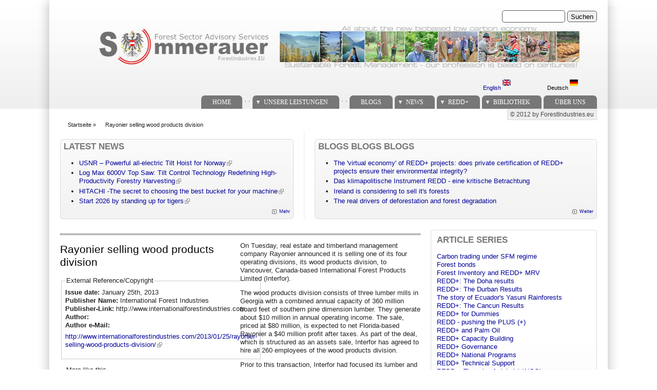

--- FILE ---
content_type: text/html; charset=utf-8
request_url: https://forestindustries.eu/de/content/rayonier-selling-wood-products-division
body_size: 10524
content:
<!DOCTYPE html PUBLIC "-//W3C//DTD XHTML+RDFa 1.0//EN" "http://www.w3.org/MarkUp/DTD/xhtml-rdfa-1.dtd">
<html xmlns="http://www.w3.org/1999/xhtml" xml:lang="de" version="XHTML+RDFa 1.0" dir="ltr"
  
  xmlns:content="http://purl.org/rss/1.0/modules/content/"
  xmlns:dc="http://purl.org/dc/terms/"
  xmlns:foaf="http://xmlns.com/foaf/0.1/"
  xmlns:og="http://ogp.me/ns#"
  xmlns:rdfs="http://www.w3.org/2000/01/rdf-schema#"
  xmlns:sioc="http://rdfs.org/sioc/ns#"
  xmlns:sioct="http://rdfs.org/sioc/types#"
  xmlns:skos="http://www.w3.org/2004/02/skos/core#"
  xmlns:xsd="http://www.w3.org/2001/XMLSchema#">

<head profile="http://www.w3.org/1999/xhtml/vocab">
<title>Rayonier selling wood products division | ForestIndustries.EU</title>
<meta name="note" content="zp7-1.13"/>
<meta http-equiv="Content-Type" content="text/html; charset=utf-8" />
<meta name="Generator" content="Drupal 7 (http://drupal.org)" />
<link rel="canonical" href="/de/content/rayonier-selling-wood-products-division" />
<link rel="shortlink" href="/de/node/4349" />
<link type="text/css" rel="stylesheet" href="https://forestindustries.eu/sites/default/files/css/css_xE-rWrJf-fncB6ztZfd2huxqgxu4WO-qwma6Xer30m4.css" media="all" />
<link type="text/css" rel="stylesheet" href="https://forestindustries.eu/sites/default/files/css/css_eey3-FOGkaD4fBZQiFvqQS6sAiz0f3rH9JzZdVVX5l8.css" media="screen" />
<style type="text/css" media="print">
<!--/*--><![CDATA[/*><!--*/
#sb-container{position:relative;}#sb-overlay{display:none;}#sb-wrapper{position:relative;top:0;left:0;}#sb-loading{display:none;}

/*]]>*/-->
</style>
<link type="text/css" rel="stylesheet" href="https://forestindustries.eu/sites/default/files/css/css_bL5YJRszSY9nvIKmKYTnJBJra0JwP380orLfUzga_sQ.css" media="all" />
<link type="text/css" rel="stylesheet" href="https://forestindustries.eu/sites/default/files/css/css_UcMakALU4qL5FEmxG6vi2zcC1Jw1i3oYp1IltRZfk6E.css" media="all" />
<link type="text/css" rel="stylesheet" href="https://forestindustries.eu/sites/default/files/css/css_SwrWpAQSAMi_mY57JuBQIaUkZbuzTmKy62r_DG6ZLec.css" media="all" />
<link type="text/css" rel="stylesheet" href="https://forestindustries.eu/sites/default/files/css/css_AxS5nKVQzxZI4D3MoycxFdDuE5wMfNVVKwoK9jWb4hs.css" media="print" />

<!--[if lte IE 6]>
<link type="text/css" rel="stylesheet" href="https://forestindustries.eu/sites/all/themes/zeropoint-old/css/ie6.css?sppd47" media="all" />
<![endif]-->

<!--[if IE 7]>
<link type="text/css" rel="stylesheet" href="https://forestindustries.eu/sites/all/themes/zeropoint-old/css/ie7.css?sppd47" media="all" />
<![endif]-->
<script type="text/javascript" src="https://forestindustries.eu/sites/default/files/js/js_YD9ro0PAqY25gGWrTki6TjRUG8TdokmmxjfqpNNfzVU.js"></script>
<script type="text/javascript" src="https://forestindustries.eu/sites/default/files/js/js_RnvqdV-ht5rpRl_pKwWG3UOUyOHM3KPh-HVPCU6LTCo.js"></script>
<script type="text/javascript" src="https://forestindustries.eu/sites/default/files/js/js_Tik8PIaz_eQ5I4FMzmjkWoPEs9jKBgTSauo1jgsNa6g.js"></script>
<script type="text/javascript" src="https://forestindustries.eu/sites/default/files/js/js_MKUr1BJB5b6nA7on_ga5qtP3HwK8kzy4L6rOfInAZfA.js"></script>
<script type="text/javascript">
<!--//--><![CDATA[//><!--
(function(i,s,o,g,r,a,m){i["GoogleAnalyticsObject"]=r;i[r]=i[r]||function(){(i[r].q=i[r].q||[]).push(arguments)},i[r].l=1*new Date();a=s.createElement(o),m=s.getElementsByTagName(o)[0];a.async=1;a.src=g;m.parentNode.insertBefore(a,m)})(window,document,"script","https://www.google-analytics.com/analytics.js","ga");ga("create", "UA-7087910-2", {"cookieDomain":"auto","allowLinker":true});ga("require", "linker");ga("linker:autoLink", ["www.sommerauer.com,www.forestindustries.eu,www.forstwirtschaft.com,www.holzwirtschaft.com.www.somcon.com,www.forestbonds.eu,www.forestbonds.org,www.forestbonds.com"]);ga("send", "pageview");
//--><!]]>
</script>
<script type="text/javascript" src="https://forestindustries.eu/sites/default/files/js/js_i3EqpTCSy3kAochO12YVcwLA4Rwxj3zejg8qIQGnyf0.js"></script>
<script type="text/javascript" src="https://forestindustries.eu/sites/default/files/js/js_MUZaxdG6J9VbYct6C0zzaM5mlqCWJyBlVPo5ANUSYbU.js"></script>
<script type="text/javascript">
<!--//--><![CDATA[//><!--

          Shadowbox.path = "/sites/all/libraries/shadowbox-3.0.3/";
        
//--><!]]>
</script>
<script type="text/javascript">
<!--//--><![CDATA[//><!--
jQuery.extend(Drupal.settings, {"basePath":"\/","pathPrefix":"de\/","setHasJsCookie":0,"ajaxPageState":{"theme":"zeropoint","theme_token":"MvYwXYK7W-NPFTFXZiLOCBhcMWHhLuUGEDLTQD6QX0I","js":{"misc\/jquery.js":1,"misc\/jquery-extend-3.4.0.js":1,"misc\/jquery-html-prefilter-3.5.0-backport.js":1,"misc\/jquery.once.js":1,"misc\/drupal.js":1,"sites\/all\/libraries\/shadowbox-3.0.3\/shadowbox.js":1,"sites\/all\/modules\/shadowbox\/shadowbox_auto.js":1,"misc\/form-single-submit.js":1,"misc\/form.js":1,"sites\/all\/modules\/extlink\/extlink.js":1,"public:\/\/languages\/de_UL1sJX9vM848NALY4Ik9w3AYYs6ija7Q7uuiKrCY9Ro.js":1,"sites\/all\/modules\/google_analytics\/googleanalytics.js":1,"0":1,"sites\/all\/modules\/field_group\/field_group.js":1,"misc\/collapse.js":1,"sites\/all\/themes\/zeropoint-old\/\/js\/jquery.hoverIntent.minified.js":1,"sites\/all\/themes\/zeropoint-old\/\/js\/dropdown.js":1,"1":1},"css":{"modules\/system\/system.base.css":1,"modules\/system\/system.menus.css":1,"modules\/system\/system.messages.css":1,"modules\/system\/system.theme.css":1,"sites\/all\/libraries\/shadowbox-3.0.3\/shadowbox.css":1,"0":1,"modules\/aggregator\/aggregator.css":1,"modules\/book\/book.css":1,"sites\/all\/modules\/date\/date_api\/date.css":1,"modules\/field\/theme\/field.css":1,"modules\/node\/node.css":1,"modules\/search\/search.css":1,"modules\/user\/user.css":1,"sites\/all\/modules\/extlink\/extlink.css":1,"sites\/all\/modules\/views\/css\/views.css":1,"sites\/all\/modules\/ckeditor\/css\/ckeditor.css":1,"sites\/all\/modules\/ctools\/css\/ctools.css":1,"sites\/all\/modules\/panels\/css\/panels.css":1,"sites\/all\/modules\/panels\/plugins\/layouts\/twocol_bricks\/twocol_bricks.css":1,"sites\/all\/modules\/print\/print_ui\/css\/print_ui.theme.css":1,"modules\/locale\/locale.css":1,"sites\/all\/modules\/ds\/layouts\/ds_2col_stacked\/ds_2col_stacked.css":1,"sites\/all\/themes\/zeropoint-old\/css\/style-zero.css":1,"sites\/all\/themes\/zeropoint-old\/css\/grey.css":1,"sites\/all\/themes\/zeropoint-old\/_custom\/custom-style.css":1,"sites\/all\/themes\/zeropoint-old\/css\/round.css":1,"sites\/all\/themes\/zeropoint-old\/css\/print.css":1,"sites\/all\/themes\/zeropoint-old\/css\/ie6.css":1,"sites\/all\/themes\/zeropoint-old\/css\/ie7.css":1}},"shadowbox":{"animate":1,"animateFade":1,"animSequence":"wh","auto_enable_all_images":0,"auto_gallery":0,"autoplayMovies":true,"continuous":0,"counterLimit":"10","counterType":"default","displayCounter":1,"displayNav":1,"enableKeys":1,"fadeDuration":"0.35","handleOversize":"resize","handleUnsupported":"link","initialHeight":160,"initialWidth":320,"language":"de","modal":false,"overlayColor":"#000","overlayOpacity":"0.85","resizeDuration":"0.35","showMovieControls":1,"slideshowDelay":"0","viewportPadding":20,"useSizzle":0},"extlink":{"extTarget":"_blank","extClass":"ext","extLabel":"(link is external)","extImgClass":0,"extIconPlacement":"append","extSubdomains":1,"extExclude":"","extInclude":"","extCssExclude":"","extCssExplicit":"","extAlert":0,"extAlertText":"This link will take you to an external web site. We are not responsible for their content.","mailtoClass":"mailto","mailtoLabel":"(link sends e-mail)"},"googleanalytics":{"trackOutbound":1,"trackMailto":1,"trackDownload":1,"trackDownloadExtensions":"7z|aac|arc|arj|asf|asx|avi|bin|csv|doc(x|m)?|dot(x|m)?|exe|flv|gif|gz|gzip|hqx|jar|jpe?g|js|mp(2|3|4|e?g)|mov(ie)?|msi|msp|pdf|phps|png|ppt(x|m)?|pot(x|m)?|pps(x|m)?|ppam|sld(x|m)?|thmx|qtm?|ra(m|r)?|sea|sit|tar|tgz|torrent|txt|wav|wma|wmv|wpd|xls(x|m|b)?|xlt(x|m)|xlam|xml|z|zip","trackDomainMode":2,"trackCrossDomains":["www.sommerauer.com,www.forestindustries.eu,www.forstwirtschaft.com,www.holzwirtschaft.com.www.somcon.com,www.forestbonds.eu,www.forestbonds.org,www.forestbonds.com"]},"urlIsAjaxTrusted":{"\/de\/content\/rayonier-selling-wood-products-division":true},"field_group":{"div":"full","fieldset":"full"}});
//--><!]]>
</script>
</head>

<body id="pid-content-rayonier-selling-wood-products-division" class="html not-front not-logged-in one-sidebar sidebar-second page-node page-node- page-node-4349 node-type-extpub i18n-de not-admin section-content page-content/rayonier-selling-wood-products-division layout-jello var picons lg-de" >
<div id="skip-nav"><a href="#main">Jump to Navigation</a></div>
    <div id="bg1"><div id="bg2">

<div id="top_bg" class="page0">
<div class="sizer0">
<div id="topex" class="expander0">
<div id="top_left">
<div id="top_right">
<div id="headimg">

<div id="above" class="clearfix">
  </div>
<div id="header" class="clearfix">
  <div id="top-elements">
  	  		<div id="search">  <div class="region region-search">
    <!-- block --> 
<div class="block-wrapper odd block_1">
  <div id="block-search-form" class="block block-search ">
                <div class="content">
      <form action="/de/content/rayonier-selling-wood-products-division" method="post" id="search-block-form" accept-charset="UTF-8"><div><div class="container-inline">
      <h2 class="element-invisible">Suchformular</h2>
    <div class="form-item form-type-textfield form-item-search-block-form">
  <label class="element-invisible" for="edit-search-block-form--2">Suchen </label>
 <input title="Geben Sie die Wörter ein, nach denen Sie suchen möchten." type="text" id="edit-search-block-form--2" name="search_block_form" value="" size="15" maxlength="128" class="form-text" />
</div>
<div class="form-actions form-wrapper" id="edit-actions"><input type="submit" id="edit-submit" name="op" value="Suchen" class="form-submit" /></div><input type="hidden" name="form_build_id" value="form-bjA-yKxuRKsIf2z9UuQkkKFT0WhzU3kyem-zHHBEC5k" />
<input type="hidden" name="form_id" value="search_block_form" />
</div>
</div></form>    </div>
  </div>
</div>
<!-- /block --> 
  </div>
</div>
  	          <div id="user_links"></div>
  	  		<div id="banner">  <div class="region region-banner">
    <!-- block --> 
<div class="block-wrapper odd block_1">
  <div id="block-block-10" class="block block-block ">
                <div class="content">
      <p><a href="/content/sustainable-forest-management"><img alt="Sustainable Forest Management - it's our profession since centuries!" height="80" src="/sites/default/files/userfiles/1image/logo_keine%20trennungen%20zwischen%20fotos%20-%20tranparenter%20hg-schwarze%20logo%20schrift.png" width="960" /></a></p>
    </div>
  </div>
</div>
<!-- /block --> 
<!-- block --> 
<div class="block-wrapper even block_2">
  <div id="block-locale-language" class="block block-locale ">
                <div class="content">
      <ul class="language-switcher-locale-url"><li class="en first"><a href="/content/rayonier-selling-wood-products-division" class="language-link" xml:lang="en">English <img class="language-icon" typeof="foaf:Image" src="https://forestindustries.eu/sites/all/modules/languageicons/flags/en.png" width="16" height="12" alt="English" title="English" /></a></li>
<li class="de last active"><a href="/de/content/rayonier-selling-wood-products-division" class="language-link active" xml:lang="de">Deutsch <img class="language-icon" typeof="foaf:Image" src="https://forestindustries.eu/sites/all/modules/languageicons/flags/de.png" width="16" height="12" alt="Deutsch" title="Deutsch" /></a></li>
</ul>    </div>
  </div>
</div>
<!-- /block --> 
  </div>
</div>
  	  </div><!-- /top-elements -->
  <div id="logo">
    </div> <!-- /logo -->
  <div id="name-and-slogan">
      </div> <!-- /name-and-slogan -->

<div class="brclear"></div>


  <div id="navlinks" class="navright">
    <div class="region region-dropdown">
    <!-- block --> 
<div class="block-wrapper odd block_1">
  <div id="block-system-main-menu" class="block block-system block-menu ">
                  <h2 class="title block-title">Main menu</h2>
              <div class="content">
      <ul class="menu"><li class="first leaf"><a href="/de/content/willkommen-der-welt-der-forst-und-holzwirtschaft" title="">Home</a></li>
<li class="leaf"><span title="" class="nolink" tabindex="0">.          .</span></li>
<li class="expanded"><a href="/de/node/11" title="">Unsere Leistungen</a><ul class="menu"><li class="first expanded"><a href="/de/node/11" title="">Leistungen</a><ul class="menu"><li class="first leaf"><a href="/de/node/21" title="Timberland management">Forstwirtschaft</a></li>
<li class="expanded"><a href="/de/node/57" title="Plantation management">Forstplantagen</a><ul class="menu"><li class="first last leaf"><a href="/de/content/managing-plantation-operations" title="Managing Plantation Operations">Managing Plantation Operations</a></li>
</ul></li>
<li class="leaf"><a href="/de/node/24" title="Forest management planning">Forsteinrichtung</a></li>
<li class="expanded"><a href="/de/node/23" title="Timber procurement">Holzbeschaffung</a><ul class="menu"><li class="first leaf"><a href="/de/node/52" title="Organization">Organziation of Timber Procurement</a></li>
<li class="leaf"><a href="/de/node/54" title="Operations">Timber procurement Operations</a></li>
<li class="last leaf"><a href="/de/node/53" title="Policy">Timber procurement policy</a></li>
</ul></li>
<li class="last leaf"><a href="/de/node/25" title="Sector policy development">Forstprogramme</a></li>
</ul></li>
<li class="expanded"><a href="/de/node/33" title="">Kompetenzen</a><ul class="menu"><li class="first leaf"><a href="/de/content/sustainable-forest-management" title="Sustainable Forest Management">Nachhaltige Waldbewirtschaftung</a></li>
<li class="leaf"><a href="/de/node/36" title="Global forest products markets">Globale Holzmärkte</a></li>
<li class="leaf"><a href="/de/node/38" title="Forest Certification">Forstzertifizierung</a></li>
<li class="expanded"><a href="/de/node/44" title="Forest Owner Associations">Waldwirtschaftsgemeinschaft</a><ul class="menu"><li class="first leaf"><a href="/de/content/der-weilhart-und-seine-geschichte" title="">Geschichte des Weilhart</a></li>
<li class="leaf"><a href="/de/node/68">10 Jahre Waldwirtschaftsgemeinschaft Weilhart</a></li>
<li class="expanded"><a href="/de/content/eichen" title="Eichen">Eichen</a><ul class="menu"><li class="first leaf"><a href="/de/content/eichen-aufbau" title="Eichen-Aufbau">Eichen-Aufbau</a></li>
<li class="last leaf"><a href="/de/content/ergebnisse" title="Ergebnisse">Ergebnisse</a></li>
</ul></li>
<li class="leaf"><a href="/de/content/jagd" title="Jagd">Jagd</a></li>
<li class="last leaf"><a href="/de/content/jagdsubventionen" title="Jagdsubventionen?">Jagdsubventionen</a></li>
</ul></li>
<li class="expanded"><a href="/de/node/42" title="Forests and the Kyoto protocol">Wälder im Koyto Protokoll</a><ul class="menu"><li class="first leaf"><a href="/de/content/der-wald-und-das-kyotoprotokoll">Wald und Kyoto</a></li>
<li class="last leaf"><a href="/de/content/post-kyoto" title="POST Kyoto">Post Kyoto</a></li>
</ul></li>
<li class="leaf"><a href="/de/content/fichtenblattwespe" title="Fichtenblattwespe">Fichtenblattwespe</a></li>
<li class="expanded"><a href="/de/content/forstliche-bestandesbewertung" title="Forstliche Bestandesbewertung">Forstliche Bestandesbewertung</a><ul class="menu"><li class="first leaf"><a href="/de/content/einf%C3%BChrung-die-bewertung" title="Einführung in die Bewertung">Einführung in die Bewertung</a></li>
<li class="leaf"><a href="/de/content/stammzahl-verteilungen" title="Stammzahlverteilungen">Stammzahlverteilungen</a></li>
<li class="leaf"><a href="/de/content/einheitsh%C3%B6hen-kurven" title="Einheitshöhenkurven">Einheitshöhenkurven</a></li>
<li class="leaf"><a href="/de/content/rotf%C3%A4ule" title="Rotfäule">Rotfäule</a></li>
<li class="leaf"><a href="/de/content/holzernte-funktionen" title="Holzerntefunktionen">Holzerntefunktionen</a></li>
<li class="last leaf"><a href="/de/content/alterswertfaktor" title="Alterswertfaktor">Alterswertfaktor</a></li>
</ul></li>
<li class="leaf"><a href="/de/node/46" title="IT Management">IT Management</a></li>
<li class="leaf"><a href="/de/node/40" title="State forest services">Staatsforstverwaltung</a></li>
<li class="last leaf"><a href="/de/node/97" title="Timber Flow Austria 2004">Holzflussdiagramm Österreich 2004</a></li>
</ul></li>
<li class="leaf"><a href="/de/content/tv-video-films" title="">TV, Videos and Films</a></li>
<li class="last leaf"><a href="/de/content/links" title="">Links</a></li>
</ul></li>
<li class="leaf"><span title="" class="nolink" tabindex="0">.          .</span></li>
<li class="leaf"><a href="/de/blogspanel" title="">Blogs</a></li>
<li class="expanded"><a href="/de/aggregator/categories/1" title="">News</a><ul class="menu"><li class="first last leaf"><a href="/de/aggregator/categories" title="">Categories</a></li>
</ul></li>
<li class="expanded"><a href="/de/redd" title="">REDD+</a><ul class="menu"><li class="first leaf"><a href="/de/redd" title="">REDD+ Library</a></li>
<li class="leaf"><a href="/de/more_about_redd" title="">More about REDD+</a></li>
<li class="last leaf"><a href="/de/reddresources" title="">REDD+ resources</a></li>
</ul></li>
<li class="expanded"><a href="/de/worldofblog/all" title="">Bibliothek</a><ul class="menu"><li class="first leaf"><a href="/de/worldofblog/all" title="">All</a></li>
<li class="leaf"><a href="/de/worldofblog/forestry" title="">Forestry</a></li>
<li class="leaf"><a href="/de/worldofblog/forestproducts" title="">Forest Products</a></li>
<li class="leaf"><a href="/de/worldofblog/energy" title="">Forest Energy</a></li>
<li class="leaf"><a href="/de/worldofblog/ruraldevelopment" title="">Rural development</a></li>
<li class="leaf"><a href="/de/britishcolumbia" title="">SFM in British Columbia</a></li>
<li class="last expanded"><a href="/de/localpdfs" title="">Local Docs Library</a><ul class="menu"><li class="first leaf"><a href="/de/localpdfs" title="">Local Books</a></li>
<li class="last leaf"><a href="/de/localbooks" title="All documents referring to books and booklets">Local PDF&#039;s</a></li>
</ul></li>
</ul></li>
<li class="last leaf"><a href="/de/node/9" title="About Us">Über uns</a></li>
</ul>    </div>
  </div>
</div>
<!-- /block --> 
  </div>
    </div>
</div> <!-- /header -->

</div>
</div><!-- /top_right -->
</div><!-- /top_left -->
</div><!-- /expander0 -->
</div><!-- /sizer0 -->
</div><!-- /page0 -->

<div id="body_bg" class="page0">
<div class="sizer0">
<div class="expander0">
<div id="body_left">
<div id="body_right">

  <div class="navright">
  <h2 class="element-invisible">Secondary menu</h2><ul id="subnavlist" class="links clearfix"><li class="menu-198 first last"><a href="/de" title="">© 2012 by ForestIndustries.eu</a></li>
</ul>  </div>

<div id="breadcrumb">
  <h2 class="element-invisible">You are here</h2><ul class="breadcrumb"><li class="breadcrumb-1"><a href="/de">Startseite</a> &raquo; </li><li class="breadcrumb-last">Rayonier selling wood products division</li></ul></div>

  <div id="section1">
  <table class="sections" cellspacing="0" cellpadding="0">
    <tr>
        <td class="section u2 ">  <div class="region region-user2">
    <!-- block --> 
<div class="block-wrapper odd block_1">
  <div id="block-aggregator-category-1" class="block block-aggregator themed-block">
                  <div class="block-icon pngfix"></div>
          <h2 class="title block-title">Latest NEWS</h2>
              <div class="content">
      <div class="item-list"><ul><li class="first"><a href="https://internationalforestindustries.com/2026/01/27/usnr-powerful-all-electric-tilt-hoist-for-norway/">USNR – Powerful all-electric Tilt Hoist for Norway</a>
</li>
<li><a href="https://internationalforestindustries.com/2026/01/25/log-max-6000v-top-saw-tilt-control-technology-redefining-high-productivity-forestry-harvesting/">Log Max 6000V Top Saw: Tilt Control Technology Redefining High-Productivity Forestry Harvesting</a>
</li>
<li><a href="https://internationalforestindustries.com/2026/01/12/hitachi-the-secret-to-choosing-the-best-bucket-for-your-machine/">HITACHI -The secret to choosing the best bucket for your machine</a>
</li>
<li class="last"><a href="https://internationalforestindustries.com/2026/01/08/start-2026-by-standing-up-for-tigers/">Start 2026 by standing up for tigers</a>
</li>
</ul></div><div class="more-link"><a href="/de/aggregator/categories/1" title="Die neuesten Beiträge in dieser Kategorie anzeigen.">Mehr</a></div>    </div>
  </div>
</div>
<!-- /block --> 
  </div>
</td>    <td class="section u3 divider">  <div class="region region-user3">
    <!-- block --> 
<div class="block-wrapper odd block_1">
  <div id="block-views-Blogs_View-block_1" class="block block-views themed-block">
                  <div class="block-icon pngfix"></div>
          <h2 class="title block-title">BLOGS blogs BLOGS</h2>
              <div class="content">
      <div class="view view-Blogs-View view-id-Blogs_View view-display-id-block_1 view-dom-id-8422911a6feead873cd0041553ada44c">
        
  
  
      <div class="view-content">
      <div class="item-list">    <ul>          <li class="views-row views-row-1 views-row-odd views-row-first">  
  <span class="views-field views-field-title">        <span class="field-content"><a href="/de/content/virtual-economy-redd-projects-does-private-certification-redd-projects-ensure-their">The &#039;virtual economy&#039; of REDD+ projects: does private certification of REDD+ projects ensure their environmental integrity?</a></span>  </span></li>
          <li class="views-row views-row-2 views-row-even">  
  <span class="views-field views-field-title">        <span class="field-content"><a href="/de/content/das-klimapolitische-instrument-redd-eine-kritische-betrachtung">Das klimapolitische Instrument REDD - eine kritische Betrachtung</a></span>  </span></li>
          <li class="views-row views-row-3 views-row-odd">  
  <span class="views-field views-field-title">        <span class="field-content"><a href="/de/content/ireland-considering-sell-its-forests">Ireland is considering to sell it&#039;s forests</a></span>  </span></li>
          <li class="views-row views-row-4 views-row-even views-row-last">  
  <span class="views-field views-field-title">        <span class="field-content"><a href="/de/content/real-drivers-deforestation-and-forest-degradation">The real drivers of deforestation and forest degradation</a></span>  </span></li>
      </ul></div>    </div>
  
  
  
      
<div class="more-link">
  <a href="/de/blogworld">
    Weiter  </a>
</div>
  
  
  
</div>    </div>
  </div>
</div>
<!-- /block --> 
  </div>
</td>        </tr>
  </table>
  </div>  <!-- /section1 -->

<div id="middlecontainer">
  <div id="wrapper">
    <div class="outer">
      <div class="float-wrap">
        <div class="colmain">
          <div id="main">
                                                            <div class="tabs"></div>
                                                  <div class="region region-content">
    <!-- block --> 
<div class="block-wrapper odd block_1">
  <div id="block-system-main" class="block block-system ">
                <div class="content">
      <div class="ds-2col-stacked node node-extpub even   full-node node-type-extpub view-mode-full clearfix">

  
  <div class="group-header">
    <div class="field field-name-trennlinie-ohne-leerzeile field-type-ds field-label-hidden"><div class="field-items"><div class="field-item even"><hr />
</div></div></div>  </div>

  <div class="group-left">
    <div class="field field-name-title field-type-ds field-label-hidden"><div class="field-items"><div class="field-item even" property="dc:title"><h1>Rayonier selling wood products division</h1></div></div></div><fieldset class=" group-extref field-group-fieldset form-wrapper"><legend><span class="fieldset-legend">External Reference/Copyright</span></legend><div class="fieldset-wrapper"><div class="field field-name-field-issuedate field-type-text field-label-inline clearfix"><div class="field-label">Issue date:&nbsp;</div><div class="field-items"><div class="field-item even">January 25th, 2013</div></div></div><div class="field field-name-field-pubname field-type-text field-label-inline clearfix"><div class="field-label">Publisher Name:&nbsp;</div><div class="field-items"><div class="field-item even">International Forest Industries</div></div></div><div class="field field-name-field-publisher field-type-text field-label-inline clearfix"><div class="field-label">Publisher-Link:&nbsp;</div><div class="field-items"><div class="field-item even">http://www.internationalforestindustries.com</div></div></div><div class="field field-name-field-author field-type-text field-label-inline clearfix"><div class="field-label">Author:&nbsp;</div><div class="field-items"><div class="field-item even"></div></div></div><div class="field field-name-field-emailpublisher field-type-text field-label-inline clearfix"><div class="field-label">Author e-Mail:&nbsp;</div><div class="field-items"><div class="field-item even"></div></div></div><div class="field field-name-field-referencelink field-type-text-long field-label-hidden"><div class="field-items"><div class="field-item even"><p><a href="http://www.internationalforestindustries.com/2013/01/25/rayonier-selling-wood-products-division/">http://www.internationalforestindustries.com/2013/01/25/rayonier-selling-wood-products-division/</a></p>
</div></div></div></div></fieldset>
<fieldset class=" group-similarentries field-group-fieldset form-wrapper"><legend><span class="fieldset-legend">More like this</span></legend><div class="fieldset-wrapper"><div class="field field-name-more-like-this field-type-ds field-label-hidden"><div class="field-items"><div class="field-item even"><div class="view view-Similar-Entries view-id-Similar Entries view-display-id-block view-dom-id-cebf2eebdca80f4eea8285a2dc91a28c">
        
  
  
      <div class="view-content">
      <div class="item-list">    <ul>          <li class="views-row views-row-1 views-row-odd views-row-first">  
  <div class="views-field views-field-title">        <span class="field-content"><a href="/de/content/domtar-sell-its-forest-products-business-eacom">Domtar to sell its forest products business to EACOM</a></span>  </div></li>
          <li class="views-row views-row-2 views-row-even">  
  <div class="views-field views-field-title">        <span class="field-content"><a href="/de/content/china-lumber-sales-set-new-record">China lumber sales set new record</a></span>  </div></li>
          <li class="views-row views-row-3 views-row-odd">  
  <div class="views-field views-field-title">        <span class="field-content"><a href="/de/content/m-real-divests-hallein-pulp-mill-austria-schweighofer-group">M-real divests the Hallein Pulp mill in Austria to Schweig...</a></span>  </div></li>
          <li class="views-row views-row-4 views-row-even">  
  <div class="views-field views-field-title">        <span class="field-content"><a href="/de/content/chile%E2%80%99s-wood-products-industry-reconstructs-what-does-mean-north-american-markets">Chile’s wood products industry reconstructs: what does thi...</a></span>  </div></li>
          <li class="views-row views-row-5 views-row-odd">  
  <div class="views-field views-field-title">        <span class="field-content"><a href="/de/content/forest-products-industries-losses-or-earnings">Forest products industries: Losses or earnings?</a></span>  </div></li>
          <li class="views-row views-row-6 views-row-even views-row-last">  
  <div class="views-field views-field-title">        <span class="field-content"><a href="/de/content/sca-offers-acquire-asian-hygiene-products-company">SCA offers to acquire Asian hygiene products company</a></span>  </div></li>
      </ul></div>    </div>
  
  
  
  
  
  
</div></div></div></div></div></fieldset>
<fieldset class="collapsible  group-proc field-group-fieldset form-wrapper"><legend><span class="fieldset-legend">Timber Procurement</span></legend><div class="fieldset-wrapper"><div class="field field-name-proc field-type-ds field-label-hidden"><div class="field-items"><div class="field-item even"><div class="featured-content-block featured-content-block-2 featured-content-block-manual">
        <div class="featured-content-block-content">
                  <div class="panel-display panel-2col-bricks clearfix" >
  <div class="panel-panel panel-col-top">
    <div class="inside"><div class="field field-name-title field-type-ds field-label-hidden"><div class="field-items"><div class="field-item even" property="dc:title"><h2>What we can do for you...</h2></div></div></div></div>
  </div>
  <div class="center-wrapper">
    <div class="panel-panel panel-col-first">
      <div class="inside"><div class="field field-name-body field-type-text-with-summary field-label-hidden"><div class="field-items"><div class="field-item even" property="content:encoded"><p class="rtecenter"><span style="font-size: small;">We can support you in purchasing of timber but as well as in optimizing your whole fibre supply chain<br />
	</span></p>
<ul>
<li>
		<a href="timber-procurement"><span style="font-size: small;">Timber procurement</span></a></li>
<li>
		<a href="survival-fittest-%E2%80%93-also-true-forest-paper-and-packaging-industry"><span style="font-size: small;">Biorefinery - are you ready?</span></a></li>
</ul>
<p class="rtecenter"><a href="timber-procurement"><img alt="" src="/sites/default/files/userfiles/1image/sawlogs_small.jpg" style="width: 200px; height: 213px;" /></a></p>
</div></div></div></div>
    </div>

    <div class="panel-panel panel-col-last">
      <div class="inside"></div>
    </div>
  </div>
  <div class="panel-panel panel-col-middle">
    <div class="inside"></div>
  </div>
  <div class="center-wrapper">
    <div class="panel-panel panel-col-first">
      <div class="inside"></div>
    </div>

    <div class="panel-panel panel-col-last">
      <div class="inside"></div>
    </div>
  </div>
  <div class="panel-panel panel-col-bottom">
    <div class="inside"></div>
  </div>
</div>
<br/>
          </div>
        </div>
</div></div></div></div></fieldset>
<div class="field field-name-trennstriche2 field-type-ds field-label-hidden"><div class="field-items"><div class="field-item even"><p class="rtecenter">-----------------</p>
</div></div></div>  </div>

  <div class="group-right">
    <div class="field field-name-body field-type-text-with-summary field-label-hidden"><div class="field-items"><div class="field-item even" property="content:encoded"><p>On Tuesday, real estate and timberland management company Rayonier announced it is selling one of its four operating divisions, its wood products division, to Vancouver, Canada-based International Forest Products Limited (Interfor).</p>
<p>The wood products division consists of three lumber mills in Georgia with a combined annual capacity of 360 million board feet of southern pine dimension lumber. They generate about $10 million in annual operating income. The sale, priced at $80 million, is expected to net Florida-based Rayonier a $40 million profit after taxes. As part of the deal, which is structured as an assets sale, Interfor has agreed to hire all 260 employees of the wood products division.</p>
<p>Prior to this transaction, Interfor had focused its lumber and wood products business in the Northwest U.S. and in Canada. In a press release describing the deal, Interfor noted that this purchase gives the company its first manufacturing presence in the U.S. Southeast. The acquisition will bring Interfor’s annual capacity to more than 2 billion board feet. The deal is subject to regulatory approval and is scheduled to close in late February or early March.</p>
</div></div></div><div class="field field-name-trennstriche1 field-type-ds field-label-hidden"><div class="field-items"><div class="field-item even"><p class="rtecenter">---------------</p>
</div></div></div>  </div>

  <div class="group-footer STYLE_taxonomy_font">
    <div id="node-extpub-full-group-tags" class=" group-tags field-group-div"><div class="field field-name-tag-image field-type-ds field-label-hidden"><div class="field-items"><div class="field-item even"><p><img alt="" src="/sites/default/files/userfiles/1image/tag.png" style="width: 14px; height: 14px; float: left;" /></p>
</div></div></div><div class="field field-name-taxonomy-vocabulary-12 field-type-taxonomy-term-reference field-label-hidden clearfix"><ul class="links"><li class="taxonomy-term-reference-0"><a href="/de/category/topicsthemen/forest-products" typeof="skos:Concept" property="rdfs:label skos:prefLabel" datatype="">Forest products</a></li></ul></div><div class="field field-name-taxonomy-vocabulary-57 field-type-taxonomy-term-reference field-label-hidden clearfix"><ul class="links"><li class="taxonomy-term-reference-0"><a href="/de/category/country-land/usa" typeof="skos:Concept" property="rdfs:label skos:prefLabel" datatype="">USA</a></li><li class="taxonomy-term-reference-1"><a href="/de/category/country-land/canada" typeof="skos:Concept" property="rdfs:label skos:prefLabel" datatype="">Canada</a></li><li class="taxonomy-term-reference-2"><a href="/de/category/country-land/kanada" typeof="skos:Concept" property="rdfs:label skos:prefLabel" datatype="">Kanada</a></li></ul></div><div class="field field-name-taxonomy-vocabulary-8 field-type-taxonomy-term-reference field-label-hidden clearfix"><ul class="links"><li class="taxonomy-term-reference-0"><a href="/de/category/forest-products-marketsholzproduktm%C3%A4rkte/s%C3%A4geindustrie" typeof="skos:Concept" property="rdfs:label skos:prefLabel" datatype="">Sägeindustrie</a></li><li class="taxonomy-term-reference-1"><a href="/de/category/forest-products-marketsholzproduktm%C3%A4rkte/papier-und-zellstoffindustrie" typeof="skos:Concept" property="rdfs:label skos:prefLabel" datatype="">Papier- und Zellstoffindustrie</a></li><li class="taxonomy-term-reference-2"><a href="/de/category/forest-products-marketsholzproduktm%C3%A4rkte/woodworking-industry" typeof="skos:Concept" property="rdfs:label skos:prefLabel" datatype="">Woodworking industry</a></li><li class="taxonomy-term-reference-3"><a href="/de/category/forest-products-marketsholzproduktm%C3%A4rkte/saw-milling-industry" typeof="skos:Concept" property="rdfs:label skos:prefLabel" datatype="">Saw milling industry</a></li></ul></div></div>  </div>

</div>

    </div>
  </div>
</div>
<!-- /block --> 
  </div>
                      </div>
        </div> <!-- /colmain -->
                <br class="brclear" />
      </div> <!-- /float-wrap -->
              <div class="colright">
          <div id="sidebar-right">  <div class="region region-sidebar-second">
    <!-- block --> 
<div class="block-wrapper odd block_1">
  <div id="block-views-vtn_ersatz-block" class="block block-views themed-block">
                  <div class="block-icon pngfix"></div>
          <h2 class="title block-title">Article Series</h2>
              <div class="content">
      <div class="view view-vtn-ersatz view-id-vtn_ersatz view-display-id-block view-dom-id-0da7d241a7467673f44e9f904a2651a0">
        
  
  
      <div class="view-content">
        <div class="views-row views-row-1 views-row-odd views-row-first">
      
  <span class="views-field views-field-name">        <span class="field-content"><a href="/de/article-series/carbon-trading-under-sfm-regime">Carbon trading under SFM regime</a></span>  </span>  </div>
  <div class="views-row views-row-2 views-row-even">
      
  <span class="views-field views-field-name">        <span class="field-content"><a href="/de/category/article-series/forest-bonds">Forest bonds</a></span>  </span>  </div>
  <div class="views-row views-row-3 views-row-odd">
      
  <span class="views-field views-field-name">        <span class="field-content"><a href="/de/article-series/forest-inventory-and-redd-mrv">Forest Inventory and REDD+ MRV</a></span>  </span>  </div>
  <div class="views-row views-row-4 views-row-even">
      
  <span class="views-field views-field-name">        <span class="field-content"><a href="/de/article-series/redd-doha-results">REDD+: The Doha results</a></span>  </span>  </div>
  <div class="views-row views-row-5 views-row-odd">
      
  <span class="views-field views-field-name">        <span class="field-content"><a href="/de/category/article-series/redd-durban-results">REDD+: The Durban Results</a></span>  </span>  </div>
  <div class="views-row views-row-6 views-row-even">
      
  <span class="views-field views-field-name">        <span class="field-content"><a href="/de/article-series/story-ecuadors-yasuni-rainforests">The story of Ecuador&#039;s Yasuni Rainforests</a></span>  </span>  </div>
  <div class="views-row views-row-7 views-row-odd">
      
  <span class="views-field views-field-name">        <span class="field-content"><a href="/de/category/article-series/redd-cancun-results">REDD+: The Cancun Results</a></span>  </span>  </div>
  <div class="views-row views-row-8 views-row-even">
      
  <span class="views-field views-field-name">        <span class="field-content"><a href="/de/category/article-series/redd-dummies">REDD+ for Dummies</a></span>  </span>  </div>
  <div class="views-row views-row-9 views-row-odd">
      
  <span class="views-field views-field-name">        <span class="field-content"><a href="/de/category/article-series/redd-pushing-plus">REDD - pushing the PLUS (+)</a></span>  </span>  </div>
  <div class="views-row views-row-10 views-row-even">
      
  <span class="views-field views-field-name">        <span class="field-content"><a href="/de/category/article-series/redd-and-palm-oil">REDD+ and Palm Oil</a></span>  </span>  </div>
  <div class="views-row views-row-11 views-row-odd">
      
  <span class="views-field views-field-name">        <span class="field-content"><a href="/de/category/article-series/redd-capacity-building">REDD+ Capacity Building</a></span>  </span>  </div>
  <div class="views-row views-row-12 views-row-even">
      
  <span class="views-field views-field-name">        <span class="field-content"><a href="/de/category/article-series/redd-governance">REDD+ Governance</a></span>  </span>  </div>
  <div class="views-row views-row-13 views-row-odd">
      
  <span class="views-field views-field-name">        <span class="field-content"><a href="/de/category/article-series/redd-national-programs">REDD+ National Programs</a></span>  </span>  </div>
  <div class="views-row views-row-14 views-row-even">
      
  <span class="views-field views-field-name">        <span class="field-content"><a href="/de/category/article-series/redd-technical-support">REDD+ Technical Support</a></span>  </span>  </div>
  <div class="views-row views-row-15 views-row-odd">
      
  <span class="views-field views-field-name">        <span class="field-content"><a href="/de/category/article-series/redd-role-global-engos">REDD+: The role of global (e)NGO&#039;s</a></span>  </span>  </div>
  <div class="views-row views-row-16 views-row-even">
      
  <span class="views-field views-field-name">        <span class="field-content"><a href="/de/category/article-series/illegal-logging-flegt">Illegal Logging &amp; FLEG(T)</a></span>  </span>  </div>
  <div class="views-row views-row-17 views-row-odd">
      
  <span class="views-field views-field-name">        <span class="field-content"><a href="/de/category/article-series/poverty-reduction-deforestation-poverty-economic-dependency">Poverty Reduction - Deforestation, Poverty &amp; Economic Dependency</a></span>  </span>  </div>
  <div class="views-row views-row-18 views-row-even">
      
  <span class="views-field views-field-name">        <span class="field-content"><a href="/de/category/article-series/cofcclot">CoFCCLoT</a></span>  </span>  </div>
  <div class="views-row views-row-19 views-row-odd">
      
  <span class="views-field views-field-name">        <span class="field-content"><a href="/de/category/article-series/certification-forest-carbon-methodologies">Certification of Forest Carbon Methodologies</a></span>  </span>  </div>
  <div class="views-row views-row-20 views-row-even">
      
  <span class="views-field views-field-name">        <span class="field-content"><a href="/de/category/article-series/ets-emissions-trading-schemes-eu-nz-and-forest-carbon-credits">ETS - Emissions Trading Schemes (EU, NZ, ...) and Forest Carbon Credits</a></span>  </span>  </div>
  <div class="views-row views-row-21 views-row-odd">
      
  <span class="views-field views-field-name">        <span class="field-content"><a href="/de/category/article-series/paper-industry-surveys">Paper Industry Surveys</a></span>  </span>  </div>
  <div class="views-row views-row-22 views-row-even">
      
  <span class="views-field views-field-name">        <span class="field-content"><a href="/de/category/article-series/paper-ebooks-and-ereaders">Paper, EBooks and EReaders</a></span>  </span>  </div>
  <div class="views-row views-row-23 views-row-odd">
      
  <span class="views-field views-field-name">        <span class="field-content"><a href="/de/category/article-series/forest-fire">Forest Fire</a></span>  </span>  </div>
  <div class="views-row views-row-24 views-row-even views-row-last">
      
  <span class="views-field views-field-name">        <span class="field-content"><a href="/de/category/article-series/studien-zu-papierindustrie">Studien zu Papierindustrie</a></span>  </span>  </div>
    </div>
  
  
  
  
  
  
</div>    </div>
  </div>
</div>
<!-- /block --> 
  </div>
</div>
        </div>
            <br class="brclear" />
    </div><!-- /outer -->
  </div><!-- /wrapper -->
</div>

<div id="bar"></div>



</div><!-- /body_right -->
</div><!-- /body_left -->
</div><!-- /expander0 -->
</div><!-- /sizer0 -->
</div><!-- /page0 -->

<div class="eopage">
<div id="bottom_bg" class="page0">
<div class="sizer0">
<div class="expander0">
<div id="bottom_left">
<div id="bottom_right">

<div id="footer"  class="clearfix">
  <div class="legal">
      <div class="region region-footer">
    <!-- block --> 
<div class="block-wrapper odd block_1">
  <div id="block-block-3" class="block block-block ">
                <div class="content">
      <p></p>
<script type="text/javascript" src="http://forestindustries.eu/stat/track.php?mode=js"></script><p><noscript><img src="http://forestindustries.eu/stat/track.php?mode=img" border="0" alt="" width="1" height="1" /></noscript></p>
    </div>
  </div>
</div>
<!-- /block --> 
  </div>
    <div id="brand"></div>
  </div>
</div>

<div id="belowme">
</div>

</div><!-- /bottom_right -->
</div><!-- /bottom_left -->
</div><!-- /expander0 -->
</div><!-- /sizer0 -->
</div><!-- /page0 -->
</div>

</div></div><!-- /bg# -->    <div class="by"><a href="http://www.radut.net">Extpub | by Dr. Radut</a></div>
</body>
</html>